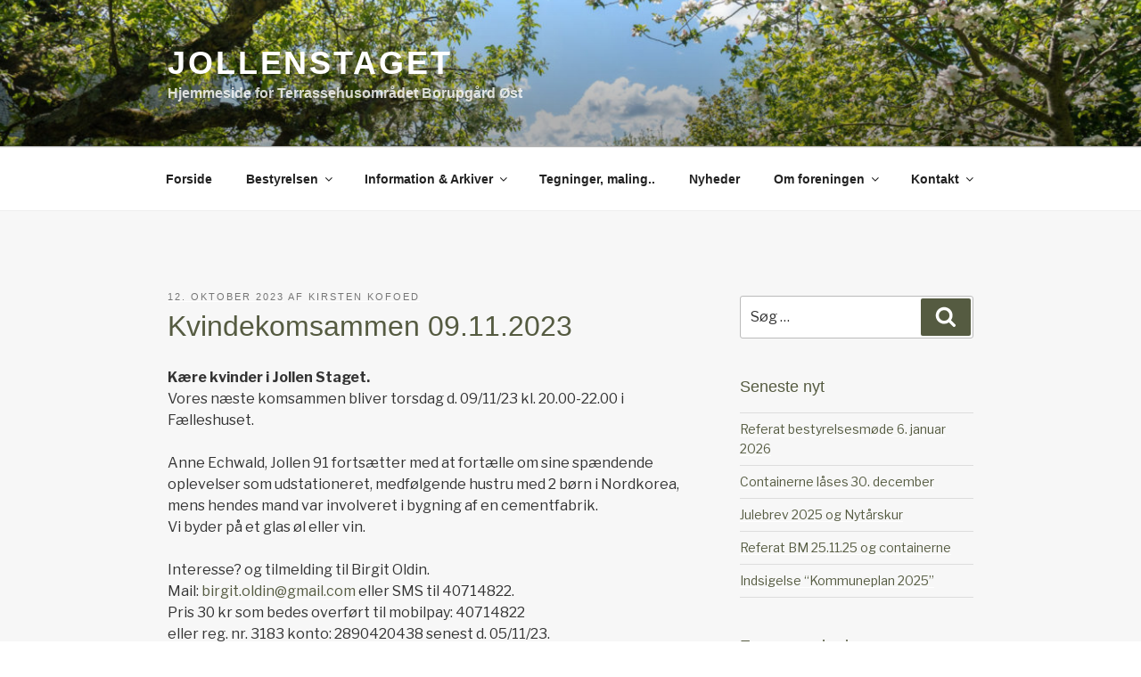

--- FILE ---
content_type: text/css
request_url: https://usercontent.one/wp/jollenstaget.dk/wp-content/themes/Jollen2019/style.css?ver=20231107
body_size: 947
content:
/*
 Theme Name:   Jollen 2019
 Theme URI:    http://jollenstaget.dk/jollen2019
 Description:  Tema for foreningen Jollenstaget
 Version:      1.0.0
 License:      GNU General Public License v2 or later
 License URI:  http://www.gnu.org/licenses/gpl-2.0.html
 
*/
.page-title {display: none;}


body.has-header-image .site-title, body.has-header-video .site-title, body.has-header-image .site-title a, body.has-header-video .site-title a {color: #fff;
   
}

body.has-header-image .site-description, body.has-header-video .site-description {
    color: #fff;
    opacity: 0.8;
	font-weight: 600;
}

.entry-meta {
       font-weight: 300;
    letter-spacing: 0.1818em;
    padding-bottom: 0.25em;
    text-transform: uppercase;
}


a, .entry-title a {
		color: #555b41;
text-decoration: none
}

.entry-content a, .entry-summary a, .widget a, .site-footer .widget-area a, .posts-navigation a, .widget_authors a strong {
    -webkit-box-shadow: inset 0 -1px 0 rgba(255, 255, 255, 1);
    box-shadow: inset 0 -1px 0 rgba(255, 255, 255, 1);
    -webkit-transition: color 80ms ease-in, -webkit-box-shadow 130ms ease-in-out;
    transition: color 80ms ease-in, -webkit-box-shadow 130ms ease-in-out;
    transition: color 80ms ease-in, box-shadow 130ms ease-in-out;
    transition: color 80ms ease-in, box-shadow 130ms ease-in-out, -webkit-box-shadow 130ms ease-in-out;
}


title a{ color: #222}
header-image .site-title a, body.has-header-video .site-title a {
    color: #ddd;
}

h1, h2, h3, h3, h4, h4 {color: #555b41}

.page .panel-content .entry-title, .page-title, body.page:not(.twentyseventeen-front-page) .entry-title {
    color: #555b41;
	font-size:1.5rem;
	font-size: 24px;
	font-weight: 200;
    letter-spacing: 0em;
    text-transform: none;
}

h2.widget-title {
    font-weight: 300;
	color: #555b41;
    font-size: 18px;
    margin-bottom: 1rem;
    text-transform: none;
    letter-spacing: 0;
}
h3 {
     margin: 0;
    padding: 0 }

button, input[type="button"], input[type="submit"] {
    background-color: #555b41;
    -webkit-transition: background 0.2s;
    transition: background 0.2s;
}

#wpmem_reg legend, #wpmem_login legend {
    font-size: 24px;
    line-height: 1;
   font-weight:200;
    margin-bottom: 10px;
    width: 100%;
}

.post-navigation, .comment-metadata  {
	font-weight: 300}

.navigation-top .current-menu-item > a, .navigation-top .current_page_item > a {
    color: #6e7f3e;
}

@media screen and (min-width: 48em)
{
	
.has-sidebar:not(.error404) #primary {
	width: 65%;
	}
.has-sidebar #secondary {
    padding-top: 0;
    width: 29%;
	
	}
	
.single-post .entry-title, .page .entry-title {
    font-size: 32px;
    font-size: 2rem;
	
}
.page .panel-content .entry-title, .page-title, body.page:not(.twentyseventeen-front-page) .entry-title {
     font-size: 32px;
    font-size: 2rem;
    font-weight: 200;
    letter-spacing: 0;
    text-transform: none;
}
.page-title {display: none;}
	
.page.page-one-column .entry-header, .twentyseventeen-front-page.page-one-column .entry-header, .archive.page-one-column:not(.has-sidebar) .page-header	{
    margin-bottom: 0.25em;
	}
	

	

.main-navigation li li:hover,
	.main-navigation li li.focus {
		background: #555b41;
	}
	
	
	
}